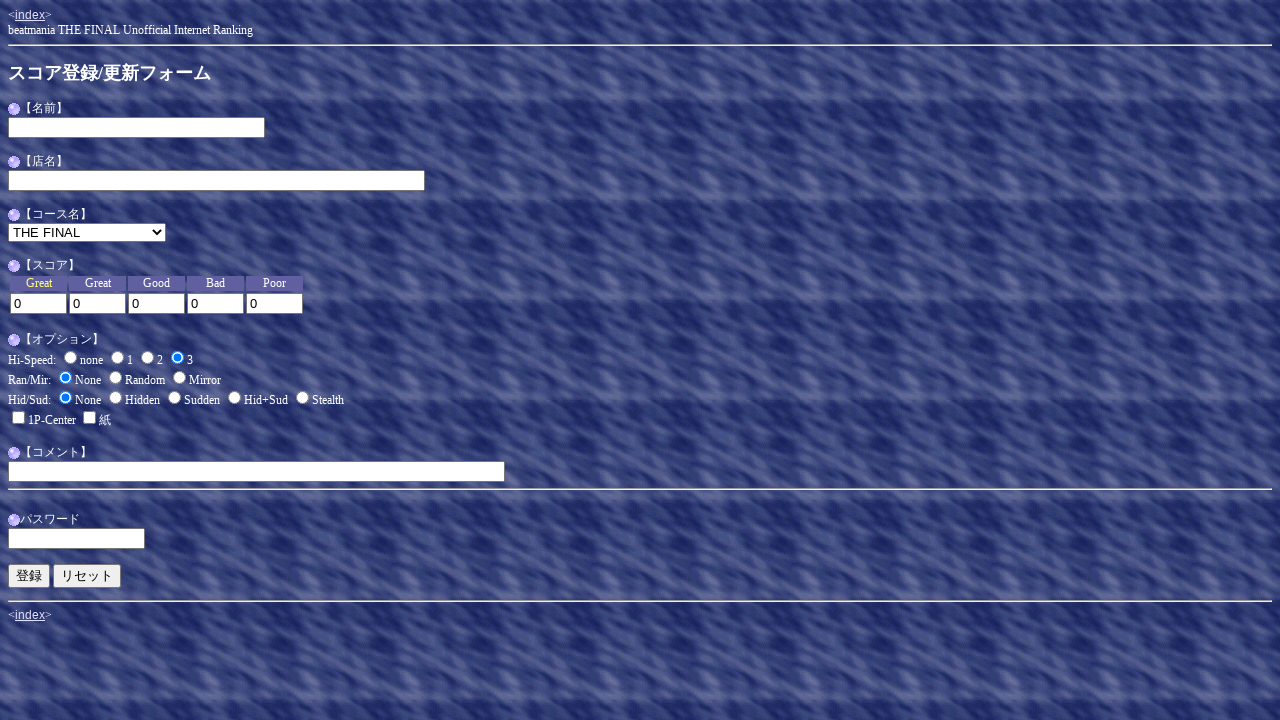

--- FILE ---
content_type: text/html
request_url: https://5keys.yabou.jp/regist.html
body_size: 1346
content:
<html>
<head>
  <meta http-equiv="Content-Type" content="text/html; charset=Shift_JIS">
  <title>スコア登録</title>
  <link rel=stylesheet href="hi-score.css" type="text/css">
<script language="JavaScript">
function check(){
	with(document.regist){
		if(name.value ==""){
			window.alert("【名前】を記入してください"); name.focus(); return(false);
		}else if(loc.value == ""){
			window.alert("【店名】を記入してください"); loc.focus(); return(false);
		}else if(pass.value == ""){
			window.alert("【パスワード】を記入してください"); pass.focus(); return(false);
		}else if(jgreat.value == "" || great.value =="" ||
		         good.value == "" || bad.value == "" || poor.value == ""){
			window.alert("スコアの未記入があります"); jgreat.focus(); return(false);
		}else{
			return(true);
		}
	}
}
</script>
</head>
<body>
&lt<a href="index.html">index</a>&gt
<br>beatmania THE FINAL Unofficial Internet Ranking
<hr>
<H2>スコア登録/更新フォーム</H2>
<form name="regist" method=post action=reg.cgi onSubmit="return check()">
<img src="img/blue.png" align=absmiddle>【名前】
<br><input name="name" size=30>
<br>
<br><img src="img/blue.png" align=absmiddle>【店名】
<br><input name="loc" size=50>
<br>
<br><img src="img/blue.png" align=absmiddle>【コース名】
<br><select name="id" style="ime-mode:disabled">
  <option value = 4001>THE FINAL
  <option value = 4002>VOCAL
  <option value = 4003>MIXTURE
  <option value = 4004>RHYTHMIC
  <option value = 4005>MELODIC
  <option value = 4006>TECHNO
  <option value = 4024>TRANCE
  <option value = 4025>ETC
  <option value = 4026>SECRET
  <option value = 4007>FIRST
  <option value = 4008>FIRST (NO OPTIONS!)
  <option value = 4009>From NYC
  <option value = 4010>PLATINUM
  <option value = 4011>GOLD
  <option value = 4012>ALL130
  <option value = 4027>character
  <option value = 4013>KONAMIX
  <option value = 4014>HAPPY
  <option value = 4028>DRUM'N
  <option value = 4015>HIPHOP
  <option value = 4016>JAZZ
  <option value = 4017>Hiroshi Watanabe
  <option value = 4029>SIMON
  <option value = 4030>Youhei
  <option value = 4018>RAM
  <option value = 4019>SLAKE
  <option value = 4020>Osamu
  <option value = 4021>nagureo
  <option value = 4022>HIRO
  <option value = 4031>NAOKI
  <option value = 4032>beatmania III
  <option value = 4033>PINK PONG
  <option value = 4023>ASLETICS
  <option value = 4034>EXPERT+
</select>
<br>
<br><img src="img/blue.png" align=absmiddle>【スコア】
<br>
<table class=t>
  <tr>
    <td class=rh><span style="color:#ffff80">Great</span></td>
    <td class=rh>Great</td><td class=rh>Good</td>
    <td class=rh>Bad</td><td class=rh>Poor</td>
  </tr><tr>
    <td class=rh><input name="jgreat" size=5 style="ime-mode:disabled" value=0></td>
    <td class=rh><input name="great" size=5 style="ime-mode:disabled" value=0></td>
    <td class=rh><input name="good" size=5 style="ime-mode:disabled" value=0></td>
    <td class=rh><input name="bad" size=5 style="ime-mode:disabled" value=0></td>
    <td class=rh><input name="poor" size=5 style="ime-mode:disabled" value=0></td>
  </tr>
</table>
<br><img src="img/blue.png" align=absmiddle>【オプション】
<br>Hi-Speed:
<input type=radio name="hs" value=0>none
<input type=radio name="hs" value=1>1
<input type=radio name="hs" value=2>2
<input type=radio name="hs" value=3 checked=on>3
<br>Ran/Mir:
<input type=radio name="layout" value=0 checked=on>None
<input type=radio name="layout" value=1>Random
<input type=radio name="layout" value=2>Mirror
<br>Hid/Sud:
<input type=radio name="vis" value=0 checked=on>None
<input type=radio name="vis" value=4>Hidden
<input type=radio name="vis" value=8>Sudden
<input type=radio name="vis" value=12>Hid+Sud
<input type=radio name="vis" value=16>Stealth
<br>
<input type=checkbox name="1c">1P-Center
<input type=checkbox name="kami">紙
<br>
<br><img src="img/blue.png" align=absmiddle>【コメント】
<br><input name="comment" size=60 maxLength=40>
<br>
<hr>
<br><img src="img/blue.png" align=absmiddle>パスワード
<br><input type=password name="pass" size=15>
<br><input type=hidden name="mode" value="regist">
<br><input type=submit value="登録"> <input type=reset value="リセット">
</form>
<hr>&lt<a href="index.html">index</a>&gt
</body>
</html>


--- FILE ---
content_type: text/css
request_url: https://5keys.yabou.jp/hi-score.css
body_size: 573
content:
body{
	background:#304080 url(img/backm.png);
	color:#FFFFFF;
	font:9pt "ＭＳ Ｐゴシック";
}

a			{font:9pt "Arial";}
a:link		{color:#E0E0FF;}
a:visited	{color:#E0E0FF;}
a:active	{color:#FFFFFF;}
a.b			{font:9pt "MS UI Gothic";text-decoration:none;}
a.bi		{font:9pt "MS UI Gothic";text-decoration:none;color=C0C0D0;}

table{
	border:0 none #000000;
	padding:0;
}

td,tr{
	border:1 solid #C0C0FF;
	padding:0;
}


td.l{text-align:left;background:#6060A0;}
td.r{text-align:right;background:#6060A0;}
td.c{text-align:center;background:#6060A0;}
td.t{border:0 none #000000;}


table.b{
	border:2 inset #8080C0;
	padding:0;
	background:#505090;
}
td.b{
	border:2 outset #8080C0;
	padding:0;
	text-align:center;
	background:#505090;
}


td.ll{
	border:2 outset #6060A0
	text-align:left;
	background:#404080;
}

td.lr{
	border:2 outset #6060A0;
	text-align:right;
	background:#404080;
}

td.lc{
	border:2 outset #6060A0;
	text-align:center;
	background:#404080;
}


table.ro{
	border:1 inset #6060A0;
	padding:0;
}

table.ri{
	border:2 outset #404080;
	padding:0;
	background:#404080;
}

td.rt{
	border:2 outset #6060A0;
	font:13pt "Times New Roman";
	text-align:left;
}


td.rh{
	border:1 inset #6060A0;
	font:9pt "MS UI Gothic";
	text-align:center;
	background:#6060A0;
}

td.rh4{
	border:1 inset #6060A0;
	font:9pt "MS UI Gothic";
	text-align:center;
	background:#6060A0;
	width:40;
}

td.rh4s{
	border:1 inset #6060A0;
	font:9pt "MS UI Gothic";
	color:#FFFFA0;
	text-align:center;
	background:#6060A0;
	width:40;
}

td.rh8{
	border:1 inset #6060A0;
	font:9pt "MS UI Gothic";
	text-align:center;
	background:#6060A0;
	width:90;
}

td.rh8s{
	border:1 inset #6060A0;
	font:9pt "MS UI Gothic";
	color:#FFD080;
	text-align:center;
	background:#6060A0;
	width:90;
}

td.rhc{
	border:1 inset #6060A0;
	font:9pt "MS UI Gothic";
	text-align:center;
	background:#6060A0;
	width:160;
}

td.rhcs{
	border:1 inset #6060A0;
	font:9pt "MS UI Gothic";
	text-align:center;
	background:#6060A0;
	width:240;
}

td.rh2{
	border:1 inset #6060A0;
	font:9pt "MS UI Gothic";
	text-align:center;
	background:#6060A0;
	width:280;
}


td.rn{
	border:1 inset #202060;
	font:9pt "MS UI Gothic";
	text-align:center;
	background:#404080;
	height:40;
}


td.rn4{
	border:1 inset #202060;
	font:9pt "MS UI Gothic";
	text-align:center;
	background:#404080;
	height:40;
	width:40;
}

td.rn4s{
	border:1 inset #202060;
	font:9pt "MS UI Gothic";
	color:FFFFA0;
	text-align:center;
	background:#404080;
	height:40;
	width:40;
}

td.rn8{
	border:1 inset #202060;
	font:9pt "MS UI Gothic";
	text-align:center;
	background:#404080;
	height:40;
	width:90;
}

td.rn8s{
	border:1 inset #202060;
	font:9pt "MS UI Gothic";
	color:#FFD080;
	text-align:center;
	background:#404080;
	height:40;
	width:90;
}

td.rnc{
	border:1 inset #202060;
	font:9pt "MS UI Gothic";
	text-align:center;
	background:#404080;
	height:40;
	width:160;
}

td.rncs{
	border:1 inset #202060;
	font:9pt "MS UI Gothic";
	text-align:center;
	background:#404080;
	height:40;
	width:240;
}

td.rn2{
	border:1 inset #202060;
	font:9pt "MS UI Gothic";
	text-align:center;
	background:#404080;
	height:40;
	width:280;
}


td.rp{
	border:1 solid #6060A0;
	text-align:center;
	background:#404080;
}

td.rf{
	border:1 solid #6060A0;
	text-align:center;
	background:#404080;
}



table.mb{
	border:0 none #404080;
	padding:0;
}

td.mbh{
	border:1 outset #8080C0;
	font:9pt "MS UI Gothic";
	text-align:center;
	background:#8080C0;
}

td.mbhs{
	border:1 outset #8080C0;
	font:9pt "MS UI Gothic";
	text-align:center;
	background:#8080C0;
	width = 70;
}

td.mbn{
	border:1 outset #8080A0;
	font:9pt "MS UI Gothic";
	text-align:center;
	background:#6060A0;
}

td.mbns{
	border:1 outset #8080A0;
	font:9pt "MS UI Gothic";
	text-align:center;
	background:#6060A0;
	width = 70;
}
